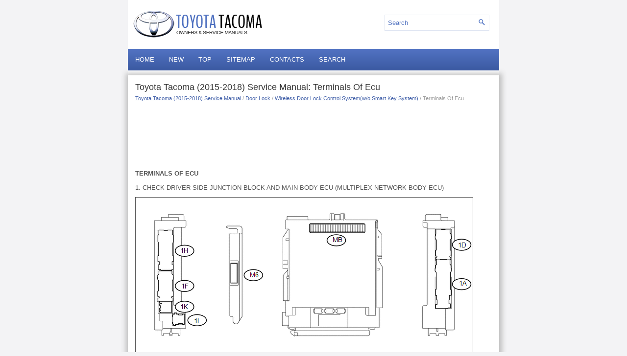

--- FILE ---
content_type: text/html
request_url: https://www.ttguide.net/terminals_of_ecu-1819.html
body_size: 5018
content:
<!DOCTYPE html>
<html xmlns="http://www.w3.org/1999/xhtml" lang="en-US">

<head profile="http://gmpg.org/xfn/11">
<meta name="viewport" content="width=device-width, initial-scale=1.0">
<meta http-equiv="Content-Type" content="text/html; charset=utf-8">
<title>Toyota Tacoma (2015-2018) Service Manual: Terminals Of Ecu - Wireless Door Lock Control System(w/o Smart Key System) - Door Lock</title>
<link rel="stylesheet" href="style.css" type="text/css" media="screen, projection">
<link rel="shortcut icon" href="favicon.ico" type="image/x-icon">
<link href="media-queries.css" rel="stylesheet" type="text/css">
<!-- html5.js for IE less than 9 -->
<!--[if lt IE 9]>
	<script src="http://html5shim.googlecode.com/svn/trunk/html5.js"></script>
<![endif]-->

<!-- css3-mediaqueries.js for IE less than 9 -->
<!--[if lt IE 9]>
	<script src="http://css3-mediaqueries-js.googlecode.com/svn/trunk/css3-mediaqueries.js"></script>
<![endif]-->
</head>

<body>

<div class="cataall">
	<div class="catahead">
		<a href="/">
		<img src="images/logo.png" alt="Toyota Tacoma manuals" title="Toyota Tacoma manuals"></a>
		<div id="search">
			<form method="get" id="searchform" action="/search.php">
			<input value="Search" name="q" id="s" onblur="if (this.value == '')  {this.value = 'Search';}" onfocus="if (this.value == 'Search') {this.value = '';}" type="text">
			<input type="hidden" name="cx" value="ab446b7551e3bf658" />
	    	<input type="hidden" name="cof" value="FORID:11" />
	    	<input type="hidden" name="ie" value="UTF-8" />
	    	<input src="/images/search.png" style="border:0pt none; vertical-align: top; float:right" type="image">
			</form>
		</div>
	</div>
	<div class="catatop">
		<ul>
			<li><a href="/">Home</a></li>
			<li><a href="/new.html">New</a></li>
			<li><a href="/top.html">Top</a></li>
			<li><a href="/sitemap.html">Sitemap</a></li>
			<li><a href="/contacts.html">Contacts</a></li>
			<li><a href="/search.php">Search</a></li>
		</ul>
	</div>
	<!-- #header -->
	<div class="catatxt">
		<h1>Toyota Tacoma (2015-2018) Service Manual: Terminals Of Ecu</h1>
		<div class="cataway">
			<div style="font-size:11px; text-decoration:none; margin-top:5px;"><a href="toyota_tacoma_2015_2018_service_manual-171.html">Toyota Tacoma (2015-2018) Service Manual</a> / <a href="door_lock-1734.html">Door Lock</a> / <a href="wireless_door_lock_control_system_w_o_smart_key_system_-1808.html">Wireless Door Lock Control System(w/o Smart Key System)</a> /  Terminals Of Ecu</div></div>
	   <script async src="https://pagead2.googlesyndication.com/pagead/js/adsbygoogle.js?client=ca-pub-4191894785090842"
     crossorigin="anonymous"></script>
<!-- ttguide.net new top 120 adaptive -->
<ins class="adsbygoogle"
     style="display:block; height: 120px;"
     data-ad-client="ca-pub-4191894785090842"
     data-ad-slot="1387892265"></ins>
<script>
     (adsbygoogle = window.adsbygoogle || []).push({});
</script>
		<p><p><b><big>TERMINALS OF ECU</big></b><p></p>
<p>1. CHECK DRIVER SIDE JUNCTION BLOCK AND MAIN BODY ECU (MULTIPLEX NETWORK BODY 
ECU)</p>
<img alt="(a) Disconnect the MB main body ECU (multiplex network body ECU) connectors." src="images/books/171/U167012E02.png" border="1">
<p>(a) Disconnect the MB main body ECU (multiplex network body ECU) connectors.</p>
<p>(b) Measure the voltage and resistance according to the value(s) in the table 
below.</p>
<p>HINT:</p>
<p>Measure the values on the wire harness side with the connectors disconnected.</p>
<table width="100%" border="1">
	<tr>
		<th align="center" valign="middle">
		<p>Tester Connection</p>
		</th>
		<th align="center" valign="middle">
		<p>Wiring Color</p>
		</th>
		<th align="center" valign="middle">
		<p>Terminal Description</p>
		</th>
		<th align="center" valign="middle">
		<p>Condition</p>
		</th>
		<th align="center" valign="middle">
		<p>Specified Condition</p>
		</th>
	</tr>
	<tr>
		<td align="center" valign="middle">
		<p>MB-11(GND1) - Body ground</p>
		</td>
		<td align="center" valign="middle">
		<p>-</p>
		</td>
		<td align="center" valign="middle">
		<p>Ground</p>
		</td>
		<td align="center" valign="middle">
		<p>Always</p>
		</td>
		<td align="center" valign="middle">
		<p>Below 1 Ω</p>
		</td>
	</tr>
	<tr>
		<td align="center" valign="middle">
		<p>MB-31 (BECU) - Body ground</p>
		</td>
		<td align="center" valign="middle">
		<p>-</p>
		</td>
		<td align="center" valign="middle">
		<p>Battery power supply</p>
		</td>
		<td align="center" valign="middle">
		<p>Always</p>
		</td>
		<td align="center" valign="middle">
		<p>11 to 14 V</p>
		</td>
	</tr>
	<tr>
		<td align="center" valign="middle">
		<p>MB-30 (ACC) - Body ground</p>
		</td>
		<td align="center" valign="middle">
		<p>-</p>
		</td>
		<td align="center" valign="middle">
		<p>ACC power supply</p>
		</td>
		<td align="center" valign="middle">
		<p>Ignition switch ACC</p>
		</td>
		<td align="center" valign="middle">
		<p>11 to 14 V</p>
		</td>
	</tr>
	<tr>
		<td align="center" valign="middle">
		<p>MB-30 (ACC) - Body ground</p>
		</td>
		<td align="center" valign="middle">
		<p>-</p>
		</td>
		<td align="center" valign="middle">
		<p>ACC power supply</p>
		</td>
		<td align="center" valign="middle">
		<p>Ignition switch off</p>
		</td>
		<td align="center" valign="middle">
		<p>Below 1 V</p>
		</td>
	</tr>
	<tr>
		<td align="center" valign="middle">
		<p>MB-32 (IG) - Body ground</p>
		</td>
		<td align="center" valign="middle">
		<p>-</p>
		</td>
		<td align="center" valign="middle">
		<p>IG power supply</p>
		</td>
		<td align="center" valign="middle">
		<p>Ignition switch ON</p>
		</td>
		<td align="center" valign="middle">
		<p>11 to 14 V</p>
		</td>
	</tr>
	<tr>
		<td align="center" valign="middle">
		<p>MB-32 (IG) - Body ground</p>
		</td>
		<td align="center" valign="middle">
		<p>-</p>
		</td>
		<td align="center" valign="middle">
		<p>IG power supply</p>
		</td>
		<td align="center" valign="middle">
		<p>Ignition switch off</p>
		</td>
		<td align="center" valign="middle">
		<p>Below 1 V</p>
		</td>
	</tr>
</table>
<p>If the result is not as specified, there may be a malfunction in the wire harness.</p>
<p>(c) Reconnect the MB main body ECU (multiplex network body ECU) connectors.</p>
<p>(d) Measure the voltage and check for pulses according to the value(s) in the 
table below.</p>
<table width="100%" border="1">
	<tr>
		<th align="center" valign="middle">
		<p>Tester Connection</p>
		</th>
		<th align="center" valign="middle">
		<p>Wiring Color</p>
		</th>
		<th align="center" valign="middle">
		<p>Terminal Description</p>
		</th>
		<th align="center" valign="middle">
		<p>Condition</p>
		</th>
		<th align="center" valign="middle">
		<p>Specified Condition</p>
		</th>
	</tr>
	<tr>
		<td rowspan="2" align="center" valign="middle">
		<p>1D-1 (ACT+) - Body ground</p>
		</td>
		<td rowspan="2" align="center" valign="middle">
		<p>R - Body ground</p>
		</td>
		<td rowspan="2" align="center" valign="middle">
		<p>Door lock motor unlock drive output (except driver door)</p>
		</td>
		<td align="center" valign="middle">
		<p>Door control switch (power window regulator master switch assembly) or 
		driver door key cylinder off</p>
		</td>
		<td align="center" valign="middle">
		<p>Below 1 V</p>
		</td>
	</tr>
	<tr>
		<td align="center" valign="middle">
		<p>Door control switch (power window regulator master switch assembly) or 
		driver door key cylinder unlocked</p>
		</td>
		<td align="center" valign="middle">
		<p>11 to 14 V</p>
		</td>
	</tr>
	<tr>
		<td rowspan="2" align="center" valign="middle">
		<p>1H-12 (ACT+) - Body ground</p>
		</td>
		<td rowspan="2" align="center" valign="middle">
		<p>LA-R - Body ground</p>
		</td>
		<td rowspan="2" align="center" valign="middle">
		<p>Door lock motor unlock drive output (except driver door)</p>
		</td>
		<td align="center" valign="middle">
		<p>Door control switch (power window regulator master switch assembly) or 
		driver door key cylinder off</p>
		</td>
		<td align="center" valign="middle">
		<p>Below 1 V</p>
		</td>
	</tr>
	<tr>
		<td align="center" valign="middle">
		<p>Door control switch (power window regulator master switch assembly) or 
		driver door key cylinder unlocked</p>
		</td>
		<td align="center" valign="middle">
		<p>11 to 14 V</p>
		</td>
	</tr>
	<tr>
		<td rowspan="2" align="center" valign="middle">
		<p>1H-10 (ACT-) - Body ground</p>
		</td>
		<td rowspan="2" align="center" valign="middle">
		<p>LA-G - Body ground</p>
		</td>
		<td rowspan="2" align="center" valign="middle">
		<p>Door lock motor lock drive output (all doors)</p>
		</td>
		<td align="center" valign="middle">
		<p>Door control switch (power window regulator master switch assembly) or 
		driver door key cylinder off</p>
		</td>
		<td align="center" valign="middle">
		<p>Below 1 V</p>
		</td>
	</tr>
	<tr>
		<td align="center" valign="middle">
		<p>Door control switch (power window regulator master switch assembly) or 
		driver door key cylinder locked</p>
		</td>
		<td align="center" valign="middle">
		<p>11 to 14 V</p>
		</td>
	</tr>
	<tr>
		<td rowspan="2" align="center" valign="middle">
		<p>1D-3 (ACT-) - Body ground</p>
		</td>
		<td rowspan="2" align="center" valign="middle">
		<p>G - Body ground</p>
		</td>
		<td rowspan="2" align="center" valign="middle">
		<p>Door lock motor lock drive output (all doors)</p>
		</td>
		<td align="center" valign="middle">
		<p>Door control switch (power window regulator master switch assembly) or 
		driver door key cylinder off</p>
		</td>
		<td align="center" valign="middle">
		<p>Below 1 V</p>
		</td>
	</tr>
	<tr>
		<td align="center" valign="middle">
		<p>Door control switch (power window regulator master switch assembly) or 
		driver door key cylinder locked</p>
		</td>
		<td align="center" valign="middle">
		<p>11 to 14 V</p>
		</td>
	</tr>
	<tr>
		<td rowspan="2" align="center" valign="middle">
		<p>1D-2 (ACTD) - Body ground</p>
		</td>
		<td rowspan="2" align="center" valign="middle">
		<p>B - Body ground</p>
		</td>
		<td rowspan="2" align="center" valign="middle">
		<p>Driver door lock motor unlock drive output</p>
		</td>
		<td align="center" valign="middle">
		<p>Door control switch (power window regulator master switch assembly) or 
		driver door key cylinder off</p>
		</td>
		<td align="center" valign="middle">
		<p>Below 1 V</p>
		</td>
	</tr>
	<tr>
		<td align="center" valign="middle">
		<p>Door control switch (power window regulator master switch assembly) or 
		driver door key cylinder unlocked</p>
		</td>
		<td align="center" valign="middle">
		<p>11 to 14 V</p>
		</td>
	</tr>
	<tr>
		<td align="center" valign="middle">
		<p>M6-27 (FRCY) - Body ground</p>
		</td>
		<td align="center" valign="middle">
		<p>LG - Body ground</p>
		</td>
		<td align="center" valign="middle">
		<p>Front door courtesy light switch RH input</p>
		</td>
		<td align="center" valign="middle">
		<p>Front door RH open</p>
		</td>
		<td align="center" valign="middle">
		<p>Below 1 V</p>
		</td>
	</tr>
	<tr>
		<td align="center" valign="middle">
		<p>M6-27 (FRCY) - Body ground</p>
		</td>
		<td align="center" valign="middle">
		<p>LG - Body ground</p>
		</td>
		<td align="center" valign="middle">
		<p>Front door courtesy light switch RH input</p>
		</td>
		<td align="center" valign="middle">
		<p>Front door RH open</p>
		</td>
		<td align="center" valign="middle">
		<p>11 to 14 V</p>
		</td>
	</tr>
	<tr>
		<td align="center" valign="middle">
		<p>M6-6 (FLCY) - Body ground</p>
		</td>
		<td align="center" valign="middle">
		<p>Y - Body ground</p>
		</td>
		<td align="center" valign="middle">
		<p>Front door courtesy light switch LH input</p>
		</td>
		<td align="center" valign="middle">
		<p>Front door LH open</p>
		</td>
		<td align="center" valign="middle">
		<p>Below 1 V</p>
		</td>
	</tr>
	<tr>
		<td align="center" valign="middle">
		<p>M6-6 (FLCY) - Body ground</p>
		</td>
		<td align="center" valign="middle">
		<p>Y - Body ground</p>
		</td>
		<td align="center" valign="middle">
		<p>Front door courtesy light switch LH input</p>
		</td>
		<td align="center" valign="middle">
		<p>Front door LH closed</p>
		</td>
		<td align="center" valign="middle">
		<p>11 to 14 V</p>
		</td>
	</tr>
	<tr>
		<td align="center" valign="middle">
		<p>1H-36 (LCTY) - Body ground</p>
		</td>
		<td align="center" valign="middle">
		<p>P - Body ground</p>
		</td>
		<td align="center" valign="middle">
		<p>Rear door courtesy light switch LH input*1</p>
		<p>Upper access panel lock assembly LH input*2</p>
		<p>Lower access panel lock assembly LH input*2</p>
		</td>
		<td align="center" valign="middle">
		<p>Rear door LH open</p>
		</td>
		<td align="center" valign="middle">
		<p>Below 1 V</p>
		</td>
	</tr>
	<tr>
		<td align="center" valign="middle">
		<p>1H-36 (LCTY) - Body ground</p>
		</td>
		<td align="center" valign="middle">
		<p>P - Body ground</p>
		</td>
		<td align="center" valign="middle">
		<p>Rear door courtesy light switch LH input*1</p>
		<p>Upper access panel lock assembly LH input*2</p>
		<p>Lower access panel lock assembly LH input*2</p>
		</td>
		<td align="center" valign="middle">
		<p>Rear door LH closed</p>
		</td>
		<td align="center" valign="middle">
		<p>Pulse generation</p>
		</td>
	</tr>
	<tr>
		<td align="center" valign="middle">
		<p>1D-30 (RCTY) - Body ground</p>
		</td>
		<td align="center" valign="middle">
		<p>V - Body ground</p>
		</td>
		<td align="center" valign="middle">
		<p>Rear door courtesy light switch RH input*1</p>
		<p>Upper access panel lock assembly RH input*2</p>
		<p>Lower access panel lock assembly RH input*2</p>
		</td>
		<td align="center" valign="middle">
		<p>Rear door RH open</p>
		</td>
		<td align="center" valign="middle">
		<p>Below 1 V</p>
		</td>
	</tr>
	<tr>
		<td align="center" valign="middle">
		<p>1D-30 (RCTY) - Body ground</p>
		</td>
		<td align="center" valign="middle">
		<p>V - Body ground</p>
		</td>
		<td align="center" valign="middle">
		<p>Rear door courtesy light switch RH input*1</p>
		<p>Upper access panel lock assembly RH input*2</p>
		<p>Lower access panel lock assembly RH input*2</p>
		</td>
		<td align="center" valign="middle">
		<p>Rear door RH closed</p>
		</td>
		<td align="center" valign="middle">
		<p>Pulse generation</p>
		</td>
	</tr>
	<tr>
		<td align="center" valign="middle">
		<p>1D-11 (LSFL) - Body ground</p>
		</td>
		<td align="center" valign="middle">
		<p>P - Body ground</p>
		</td>
		<td align="center" valign="middle">
		<p>Front door LH unlock detection switch input</p>
		</td>
		<td align="center" valign="middle">
		<p>Front door LH unlocked</p>
		</td>
		<td align="center" valign="middle">
		<p>Below 1 V</p>
		</td>
	</tr>
	<tr>
		<td align="center" valign="middle">
		<p>1D-11 (LSFL) - Body ground</p>
		</td>
		<td align="center" valign="middle">
		<p>P - Body ground</p>
		</td>
		<td align="center" valign="middle">
		<p>Front door LH unlock detection switch input</p>
		</td>
		<td align="center" valign="middle">
		<p>Ignition switch off, all doors closed and front door LH locked</p>
		</td>
		<td align="center" valign="middle">
		<p>Pulse generation</p>
		</td>
	</tr>
	<tr>
		<td align="center" valign="middle">
		<p>1D-24 (LSFR) - Body ground</p>
		</td>
		<td align="center" valign="middle">
		<p>GR - Body ground</p>
		</td>
		<td align="center" valign="middle">
		<p>Front door RH unlock detection switch input</p>
		</td>
		<td align="center" valign="middle">
		<p>Front door RH unlocked</p>
		</td>
		<td align="center" valign="middle">
		<p>Below 1 V</p>
		</td>
	</tr>
	<tr>
		<td align="center" valign="middle">
		<p>1D-24 (LSFR) - Body ground</p>
		</td>
		<td align="center" valign="middle">
		<p>GR - Body ground</p>
		</td>
		<td align="center" valign="middle">
		<p>Front door RH unlock detection switch input</p>
		</td>
		<td align="center" valign="middle">
		<p>Ignition switch off, all doors closed and front door RH locked</p>
		</td>
		<td align="center" valign="middle">
		<p>Pulse generation</p>
		</td>
	</tr>
	<tr>
		<td align="center" valign="middle">
		<p>1A-41 (LSR) - Body ground</p>
		</td>
		<td align="center" valign="middle">
		<p>Y - Body ground</p>
		</td>
		<td align="center" valign="middle">
		<p>Rear door RH unlock detection switch input</p>
		</td>
		<td align="center" valign="middle">
		<p>Rear door RH or LH unlocked</p>
		</td>
		<td align="center" valign="middle">
		<p>Below 1 V</p>
		</td>
	</tr>
	<tr>
		<td align="center" valign="middle">
		<p>1A-41 (LSR) - Body ground</p>
		</td>
		<td align="center" valign="middle">
		<p>Y - Body ground</p>
		</td>
		<td align="center" valign="middle">
		<p>Rear door RH unlock detection switch input</p>
		</td>
		<td align="center" valign="middle">
		<p>Ignition switch off, all doors closed and rear door RH and LH locked</p>
		</td>
		<td align="center" valign="middle">
		<p>Pulse generation</p>
		</td>
	</tr>
	<tr>
		<td align="center" valign="middle">
		<p>1H-27 (LSR) - Body ground</p>
		</td>
		<td align="center" valign="middle">
		<p>L - Body ground</p>
		</td>
		<td align="center" valign="middle">
		<p>Rear door LH unlock detection switch input</p>
		</td>
		<td align="center" valign="middle">
		<p>Rear door LH or RH unlocked</p>
		</td>
		<td align="center" valign="middle">
		<p>Below 1 V</p>
		</td>
	</tr>
	<tr>
		<td align="center" valign="middle">
		<p>1H-27 (LSR) - Body ground</p>
		</td>
		<td align="center" valign="middle">
		<p>L - Body ground</p>
		</td>
		<td align="center" valign="middle">
		<p>Rear door LH unlock detection switch input</p>
		</td>
		<td align="center" valign="middle">
		<p>Ignition switch off, all doors closed and rear door LH and RH locked</p>
		</td>
		<td align="center" valign="middle">
		<p>Pulse generation</p>
		</td>
	</tr>
	<tr>
		<td align="center" valign="middle">
		<p>1F-29 (BZR) - Body ground</p>
		</td>
		<td align="center" valign="middle">
		<p>Y - Body ground</p>
		</td>
		<td align="center" valign="middle">
		<p>Wireless door lock buzzer signal</p>
		</td>
		<td align="center" valign="middle">
		<p>Wireless door lock buzzer off</p>
		</td>
		<td align="center" valign="middle">
		<p>Below 1 V</p>
		</td>
	</tr>
	<tr>
		<td align="center" valign="middle">
		<p>1F-29 (BZR) - Body ground</p>
		</td>
		<td align="center" valign="middle">
		<p>Y - Body ground</p>
		</td>
		<td align="center" valign="middle">
		<p>Wireless door lock buzzer signal</p>
		</td>
		<td align="center" valign="middle">
		<p>Wireless door lock buzzer on</p>
		</td>
		<td align="center" valign="middle">
		<p>Pulse generation</p>
		</td>
	</tr>
	<tr>
		<td rowspan="2" align="center" valign="middle">
		<p>31-1D (KSW) - Body ground</p>
		</td>
		<td rowspan="2" align="center" valign="middle">
		<p>G - Body ground</p>
		</td>
		<td rowspan="2" align="center" valign="middle">
		<p>Key unlock warning switch input</p>
		</td>
		<td align="center" valign="middle">
		<p>Key in ignition key cylinder</p>
		</td>
		<td align="center" valign="middle">
		<p>Below 1 V</p>
		</td>
	</tr>
	<tr>
		<td align="center" valign="middle">
		<p>No key in ignition key cylinder</p>
		</td>
		<td align="center" valign="middle">
		<p>11 to 14 V or Pulse generation</p>
		</td>
	</tr>
</table>
<div>
	<ul style="list-style-type: none;">
		<li>*1: for Double Cab </li>
		<li>*2: for Access Cab </li>
	</ul>
</div>
<p>If the result is not as specified, there may be a malfunction in the wire harness.</p>
<p>2. CHECK DOOR CONTROL RECEIVER (w/ Tire Pressure Warning System)</p>
<img alt="(a) Disconnect the T25 door control receiver connector." src="images/books/171/U167625E02.png" border="1">
<p>(a) Disconnect the T25 door control receiver connector.</p>
<p>(b) Measure the resistance and voltage according to the value(s) in the table 
below.</p>
<p>HINT:</p>
<p>Measure the values on the wire harness side with the connectors disconnected.</p>
<table width="100%" border="1">
	<tr>
		<th align="center" valign="middle">
		<p>Terminal No. (Symbol)</p>
		</th>
		<th align="center" valign="middle">
		<p>Wiring Color</p>
		</th>
		<th align="center" valign="middle">
		<p>Terminal Description</p>
		</th>
		<th align="center" valign="middle">
		<p>Condition</p>
		</th>
		<th align="center" valign="middle">
		<p>Specified Condition</p>
		</th>
	</tr>
	<tr>
		<td align="center" valign="middle">
		<p>T25-7 (+B) - Body ground</p>
		</td>
		<td align="center" valign="middle">
		<p>BE - Body ground</p>
		</td>
		<td align="center" valign="middle">
		<p>Battery (power supply)</p>
		</td>
		<td align="center" valign="middle">
		<p>Always</p>
		</td>
		<td align="center" valign="middle">
		<p>11 to 14 V</p>
		</td>
	</tr>
	<tr>
		<td align="center" valign="middle">
		<p>T25-12 (GND) - Body ground</p>
		</td>
		<td align="center" valign="middle">
		<p>W-B - Body ground</p>
		</td>
		<td align="center" valign="middle">
		<p>Ground</p>
		</td>
		<td align="center" valign="middle">
		<p>Always</p>
		</td>
		<td align="center" valign="middle">
		<p>Below 1 Ω</p>
		</td>
	</tr>
</table>
<div>
	<ul style="list-style-type: none;">
		<li>If the result is not as specified, there may be a malfunction in the 
		wire harness. </li>
	</ul>
</div>
<p>(c) Reconnect the T25 door control receiver connector.</p>
<p>(d) Measure the voltage according to the value(s) in the table below.</p>
<table width="100%" border="1">
	<tr>
		<th align="center" valign="middle">
		<p>Terminal No. (Symbol)</p>
		</th>
		<th align="center" valign="middle">
		<p>Wiring Color</p>
		</th>
		<th align="center" valign="middle">
		<p>Terminal Description</p>
		</th>
		<th align="center" valign="middle">
		<p>Condition</p>
		</th>
		<th align="center" valign="middle">
		<p>Specified Condition</p>
		</th>
	</tr>
	<tr>
		<td align="center" valign="middle">
		<p>T25-5 (PRG) - T25-12 (GND)</p>
		</td>
		<td align="center" valign="middle">
		<p>GR - W-B</p>
		</td>
		<td align="center" valign="middle">
		<p>Signal input from main body ECU (multiplex network body ECU)</p>
		</td>
		<td align="center" valign="middle">
		<p>Key inserted in ignition key cylinder → Key pulled out of ignition key 
		cylinder</p>
		</td>
		<td align="center" valign="middle">
		<p>11 to 14 V → Pulse generation → 11 to 14 V</p>
		</td>
	</tr>
	<tr>
		<td rowspan="2" align="center" valign="middle">
		<p>T25-4 (RDA) - T25-12 (GND)</p>
		</td>
		<td rowspan="2" align="center" valign="middle">
		<p>B - W-B</p>
		</td>
		<td rowspan="2" align="center" valign="middle">
		<p>Signal output to main body ECU (multiplex network body ECU)</p>
		</td>
		<td align="center" valign="middle">
		<p>Ignition switch off, all doors closed and door control transmitter module 
		set sub-assembly switch not pressed</p>
		</td>
		<td align="center" valign="middle">
		<p>11 to 14 V</p>
		</td>
	</tr>
	<tr>
		<td align="center" valign="middle">
		<p>Ignition switch off, all doors closed and door control transmitter module 
		set sub-assembly switch pressed</p>
		</td>
		<td align="center" valign="middle">
		<p>Pulse generation</p>
		</td>
	</tr>
</table>
<div>
	<ul style="list-style-type: none;">
		<li>If the result is not as specified, the door control receiver may have 
		a malfunction. </li>
	</ul>
</div>
<p>3. CHECK DOOR CONTROL RECEIVER (w/o Tire Pressure Warning System)</p>
<img alt="(a) Disconnect the D7 door control receiver connector." src="images/books/171/U166938E02.png" border="1">
<p>(a) Disconnect the D7 door control receiver connector.</p>
<p>(b) Measure the resistance according to the value(s) in the table below.</p>
<p>HINT:</p>
<p>Measure the values on the wire harness side with the connectors disconnected.</p>
<table width="100%" border="1">
	<tr>
		<th align="center" valign="middle">
		<p>Terminal No. (Symbol)</p>
		</th>
		<th align="center" valign="middle">
		<p>Wiring Color</p>
		</th>
		<th align="center" valign="middle">
		<p>Terminal Description</p>
		</th>
		<th align="center" valign="middle">
		<p>Condition</p>
		</th>
		<th align="center" valign="middle">
		<p>Specified Condition</p>
		</th>
	</tr>
	<tr>
		<td align="center" valign="middle">
		<p>D7-5 (+B) - Body ground</p>
		</td>
		<td align="center" valign="middle">
		<p>V - Body ground</p>
		</td>
		<td align="center" valign="middle">
		<p>Battery (power supply)</p>
		</td>
		<td align="center" valign="middle">
		<p>Always</p>
		</td>
		<td align="center" valign="middle">
		<p>11 to 14 V</p>
		</td>
	</tr>
	<tr>
		<td align="center" valign="middle">
		<p>D7-1 (GND) - Body ground</p>
		</td>
		<td align="center" valign="middle">
		<p>W-B - Body ground</p>
		</td>
		<td align="center" valign="middle">
		<p>Ground</p>
		</td>
		<td align="center" valign="middle">
		<p>Always</p>
		</td>
		<td align="center" valign="middle">
		<p>Below 1 Ω</p>
		</td>
	</tr>
</table>
<div>
	<ul style="list-style-type: none;">
		<li>If the result is not as specified, there may be a malfunction in the 
		wire harness. </li>
	</ul>
</div>
<p>(c) Reconnect the D7 door control receiver connector.</p>
<p>(d) Measure the voltage according to the value(s) in the table below.</p>
<table width="100%" border="1">
	<tr>
		<th align="center" valign="middle">
		<p>Terminal No. (Symbol)</p>
		</th>
		<th align="center" valign="middle">
		<p>Wiring Color</p>
		</th>
		<th align="center" valign="middle">
		<p>Terminal Description</p>
		</th>
		<th align="center" valign="middle">
		<p>Condition</p>
		</th>
		<th align="center" valign="middle">
		<p>Specified Condition</p>
		</th>
	</tr>
	<tr>
		<td align="center" valign="middle">
		<p>D7-3 (PRG) - D7-1 (GND)</p>
		</td>
		<td align="center" valign="middle">
		<p>GR - W-B</p>
		</td>
		<td align="center" valign="middle">
		<p>Signal input from main body ECU (multiplex network body ECU)</p>
		</td>
		<td align="center" valign="middle">
		<p>Key inserted in ignition key cylinder → Key pulled out of ignition key 
		cylinder</p>
		</td>
		<td align="center" valign="middle">
		<p>11 to 14 V → Pulse generation → 11 to 14 V</p>
		</td>
	</tr>
	<tr>
		<td rowspan="2" align="center" valign="middle">
		<p>D7-2 (RDA) - D7-1 (GND)</p>
		</td>
		<td rowspan="2" align="center" valign="middle">
		<p>B - W-B</p>
		</td>
		<td rowspan="2" align="center" valign="middle">
		<p>Signal output to main body ECU (multiplex network body ECU)</p>
		</td>
		<td align="center" valign="middle">
		<p>Ignition switch off, all doors closed and door control transmitter module 
		set sub-assembly switch not pressed</p>
		</td>
		<td align="center" valign="middle">
		<p>11 to 14 V</p>
		</td>
	</tr>
	<tr>
		<td align="center" valign="middle">
		<p>Ignition switch off, all doors closed and door control transmitter module 
		set sub-assembly switch pressed</p>
		</td>
		<td align="center" valign="middle">
		<p>Pulse generation</p>
		</td>
	</tr>
</table>
<div>
	<ul style="list-style-type: none;">
		<li>If the result is not as specified, the door control receiver may have 
		a malfunction. </li>
	</ul>
</div><ul></ul></table></ul><div style="clear:both"></div><div align="center"><script async src="https://pagead2.googlesyndication.com/pagead/js/adsbygoogle.js"></script>
<!-- ttguide.net bot adaptive -->
<ins class="adsbygoogle"
     style="display:block"
     data-ad-client="ca-pub-4191894785090842"
     data-ad-slot="3634756603"
     data-ad-format="auto"
     data-full-width-responsive="true"></ins>
<script>
     (adsbygoogle = window.adsbygoogle || []).push({});
</script></div>
<div style="width: calc(50% - 6px); margin:3px; float:left">
<h5 style="margin:5px 0"><a href="diagnosis_system-1818.html" style="text-decoration:none"><img src="images/previus.gif" alt="" border="0" style="float:left; margin-right:3px;"><span>Diagnosis System</span></a></h5>
   DIAGNOSIS SYSTEM
1. CHECK DLC3
(a) Check the DLC3 (See page  ).
2. INSPECT BATTERY VOLTAGE
(a) Measure the battery voltage.
Standard Voltage: 
11 to 14 V
If the voltage is below 11 V, recharge  ...
   </p></div>
<div style="width: calc(50% - 6px); margin:3px; float:left">
<h5 style="margin:5px 0"><a href="data_list_active_test-1820.html" style="text-decoration:none"><img src="images/next.gif" alt="" border="0" style="float:right; margin-left:3px;"><span>Data List / Active Test</span></a></h5>
   DATA LIST / ACTIVE TEST
1. DATA LIST
HINT:
Using the Techstream to read the Data List allows the values or states of switches, 
sensors, actuators and other items to be read without removing any p ...
   </p></div>
<div style="clear:both"></div><div style="margin-top:0px;">
   <h5 style="margin:5px 0">Other materials:</h5><p><a href="reassembly-1915.html"><span>Reassembly</span></a><br>
   REASSEMBLY
PROCEDURE
1. INSTALL REAR BUMPER SIDE STAY LH

	
		
		(a) Install the rear bumper side stay LH with the 2 bolts.
		Torque: 
		30 N·m {306 kgf·cm, 22 ft·lbf}
		
		
		
			
				
				
			
		
		
	

2. INSTALL REAR BUMPER SIDE STAY RH
HINT:
Use the same procedure as for ...
   </p><p><a href="pressure_control_solenoid_quot_a_quot_actuator_stuck_off_p07457f_-977.html"><span>Pressure Control Solenoid &quot;A&quot; Actuator Stuck Off (P07457F)</span></a><br>
   SYSTEM DESCRIPTION
The ECM uses the vehicle speed signal and signals from the transmission revolution 
sensors (NT, SP2) to detect the actual gear (1st, 2nd, 3rd, 4th, 5th or 6th gear).
The ECM compares the actual gear with the shift schedule in the ECM memory to 
detect mechanical problems of t ...
   </p><p><a href="diagnostic_trouble_code_chart-1653.html"><span>Diagnostic Trouble Code Chart</span></a><br>
   DIAGNOSTIC TROUBLE CODE CHART
Air Conditioning System

	
		
		DTC Code
		
		
		Detection Item
		
		
		Memory
		
		
		See page
		
	
	
		
		B1411/11
		
		
		Room Temperature Sensor Circuit
		
		
		Memorized
		(4 seconds or more)
		
		
		 
		
	
	
		
		B1412/12
		
		 ...
   </p></div>
<script>
// <!--
document.write('<iframe src="counter.php?id=1819" width=0 height=0 marginwidth=0 marginheight=0 scrolling=no frameborder=0></iframe>');
// -->

</script>
</p>

	</div>
	<!-- #main -->
   <div class="catabot">
		<div align="center">
			© 2011-2025 Copyright www.ttguide.net
			<div style="margin-top:10px;">
				<!--LiveInternet counter--><script type="text/javascript"><!--
document.write("<a href='http://www.liveinternet.ru/click' "+
"target=_blank><img src='//counter.yadro.ru/hit?t24.2;r"+
escape(document.referrer)+((typeof(screen)=="undefined")?"":
";s"+screen.width+"*"+screen.height+"*"+(screen.colorDepth?
screen.colorDepth:screen.pixelDepth))+";u"+escape(document.URL)+
";h"+escape(document.title.substring(0,80))+";"+Math.random()+
"' alt='' title='LiveInternet: �������� ����� ���������� ��"+
" ��������' "+
"border='0' width='88' height='15'><\/a>")
//--></script><!--/LiveInternet-->
&nbsp;
<!--LiveInternet counter--><img id="licnt5525" width="0" height="0" style="border:0"
title=""
src="[data-uri]"
alt=""/><script>(function(d,s){d.getElementById("licnt5525").src=
"https://counter.yadro.ru/hit;encarall?t20.1;r"+escape(d.referrer)+
((typeof(s)=="undefined")?"":";s"+s.width+"*"+s.height+"*"+
(s.colorDepth?s.colorDepth:s.pixelDepth))+";u"+escape(d.URL)+
";h"+escape(d.title.substring(0,150))+";"+Math.random()})
(document,screen)</script><!--/LiveInternet--></div>
		</div>
	</div>
</div>

</body>

</html>


--- FILE ---
content_type: text/html; charset=utf-8
request_url: https://www.google.com/recaptcha/api2/aframe
body_size: 269
content:
<!DOCTYPE HTML><html><head><meta http-equiv="content-type" content="text/html; charset=UTF-8"></head><body><script nonce="MM3aEXuIB4RmmWLfWOtHaQ">/** Anti-fraud and anti-abuse applications only. See google.com/recaptcha */ try{var clients={'sodar':'https://pagead2.googlesyndication.com/pagead/sodar?'};window.addEventListener("message",function(a){try{if(a.source===window.parent){var b=JSON.parse(a.data);var c=clients[b['id']];if(c){var d=document.createElement('img');d.src=c+b['params']+'&rc='+(localStorage.getItem("rc::a")?sessionStorage.getItem("rc::b"):"");window.document.body.appendChild(d);sessionStorage.setItem("rc::e",parseInt(sessionStorage.getItem("rc::e")||0)+1);localStorage.setItem("rc::h",'1762682311175');}}}catch(b){}});window.parent.postMessage("_grecaptcha_ready", "*");}catch(b){}</script></body></html>

--- FILE ---
content_type: text/css
request_url: https://www.ttguide.net/style.css
body_size: 2842
content:
@import url(http://fonts.googleapis.com/css?family=Oswald);
*
{
	font-size: 100%;
	margin: 0;
	padding: 0;
	vertical-align: baseline;
}
body
{
	background: #F3F3F5;
	color: #555;
}
body
{
	font-family: Arial,Helvetica,Sans-serif;
	font-size: 13px;
	line-height: 1.5;
}
a
{
	color: #3F5EA8;
	text-decoration: underline;
}
a:hover, a:focus
{
	color: #6D89CA;
	text-decoration: none;
}
.cataall
{
	background: #FFF;
	margin: 0px auto;
	width: 758px;
}
.catahead
{
	height: 60px;
	padding: 20px 10px;
}
#search
{
	background: #fff;
	border: 1px solid #DEE4F1;
	float: right;
	margin: 10px 10px 10px 10px;
	padding: 6px;
	text-align: left;
	width: 200px;
}
#search #s
{
	background: none;
	border: 0;
	color: #5072C0;
	margin: 0;
	outline: none;
	padding: 0;
	width: calc(100% - 16px);
}
#content-search
{
	padding: 15px 0;
	width: 300px;
}
.catatop
{
	background-image: linear-gradient(to bottom, #5273C3, #3B59A1);
	clear: both;
	height: 44px;
	margin-bottom: 10px;
	position: relative;
	z-index: 300;
}
.catatop ul
{
	line-height: 1;
	list-style: none outside none;
	margin: 0px;
	padding: 0px;
	padding-top: 5px;
}
.catatop ul li
{
	float: left;
	padding-top: 10px;
	position: relative;
}
.catatop ul li a
{
	color: #FFFFFF;
	font-family: 'Oswald', sans-serif;
	font-size: 13px;
	font-weight: normal;
	padding: 12px 15px 12px 15px;
	text-decoration: none;
	text-transform: uppercase;
}
.catatop ul a:hover
{
	background-image: linear-gradient(to bottom, #FFFFFF, #DDE3F1);
	background-image: -moz-linear-gradient(top, #FFFFFF, #DDE3F1);
	background-image: -ms-linear-gradient(top, #FFFFFF, #DDE3F1);
	background-image: -o-linear-gradient(top, #FFFFFF, #DDE3F1);
	background-image: -webkit-gradient(linear, top, bottom, color-stop(0, #FFFFFF), color-stop(1, #DDE3F1));
	background-image: -webkit-linear-gradient(top, #FFFFFF, #DDE3F1);
	border-top: 2px solid #4160AA;
	color: #4160AA;
	margin-top: -2px;
	outline: 0;
}
.catatxt
{
	background: none repeat scroll 0% 0% #FFF;
	box-shadow: 1px 1px 10px 5px #BFBFBF;
	padding: 15px;
}
.catabot
{
	background: none repeat scroll 0% 0% #FFF;
	box-shadow: 1px 1px 10px 5px #BFBFBF;
	font-size: 11px;
	padding: 15px;
}
.catatxt h1
{
	color: #333;
	font-family: 'Oswald',sans-serif;
	font-size: 18px;
	font-weight: normal;
	line-height: 18px;
	margin: 0px 0px 5px;
	padding: 0px;
}
.catatxt table {
	border-color: #999;
    border-style: solid;
    border-collapse: collapse;
    margin: 3px 0;
    border:0;
    }
.catatxt td {
	padding:2px;
}
.catatxt th {
    border:1px solid #999;
    background: #eee;
}

.cataway
{
	color: #999;
	font-size: 12px;
	line-height: 18px;
	margin-bottom: 5px;
}
.catatxt p
{
	margin: 10px 0;
}
.catatxt ul, .catatxt ol
{
	line-height: 23px;
	margin: 10px 0 10px 20px;
}
.catabot {width:auto;
padding: 15px;
}
.catatxt img {	max-width:100% !important;
	height:auto;
}

--- FILE ---
content_type: text/css
request_url: https://www.ttguide.net/media-queries.css
body_size: 727
content:
@media screen and (max-width: 768px) {
.cataall {
    width: auto;
    margin: 5px;
}
.catahead {
    height: auto;
    padding: 10px 10px;
}
.catahead img {	float:none;
	clear:both;
	display:block;
	margin:0 auto 5px;
	max-width:230px;
}
.catatop {
    height: 34px;
    margin-bottom: 5px;
}

.catabot {
    width: auto;
    padding: 15px;
}
.catatxt {	overflow:hidden;
}
.catatxt li {
    margin: 7px 0px;
}
#search {	max-width:400px;
	clear:both;
	float:none;
	margin:0 auto;
}
.catatop ul li {
    float: left;
    padding-top: 6px;
    position: relative;
}
.catatop ul li a {
    font-size: 12px;
    padding: 6px 4px 7px;
}
.catatxt h1 {
    font-size: 16px;
    line-height: 16px;
}
.catatxt {
    padding: 7px;
}
}